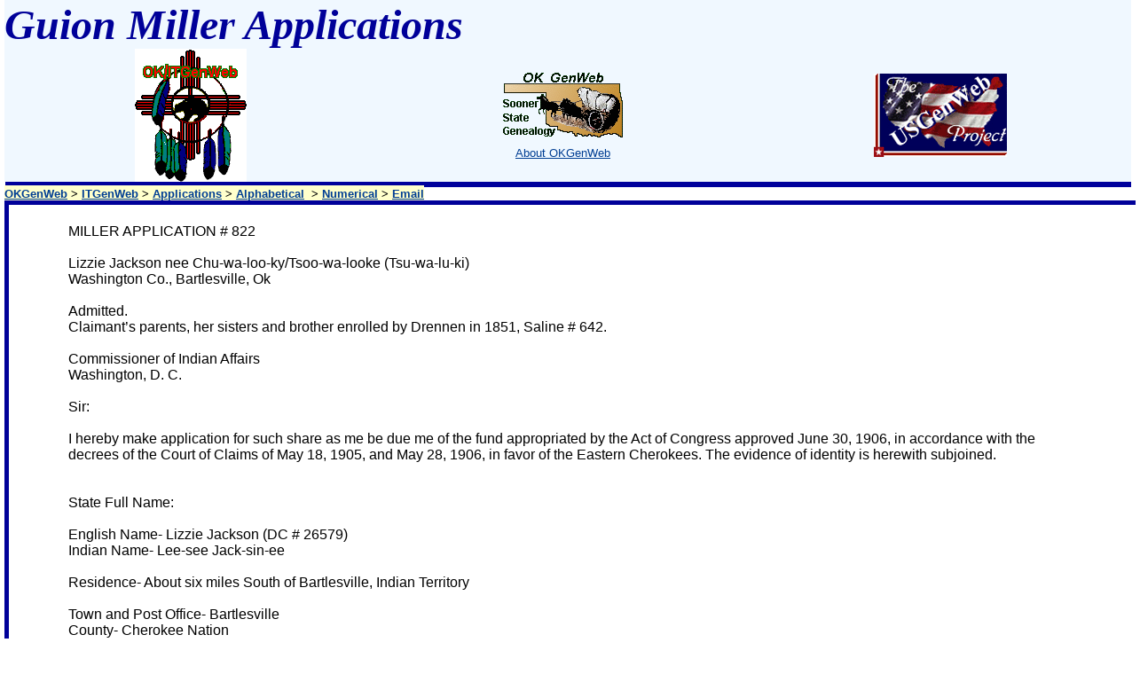

--- FILE ---
content_type: text/html
request_url: https://www.okgenweb.net/~apps/jackson-lizzie.htm
body_size: 5016
content:
<html>
<head>
<meta http-equiv="Content-Language" content="en-us">
<meta http-equiv="Content-Type" content="text/html; charset=windows-1252">
<meta name="GENERATOR" content="Microsoft FrontPage 4.0">
<meta name="ProgId" content="FrontPage.Editor.Document">
<title>Jackson, Lizzie nee Chu-wa-loo-ky/Tsoo-wa-looke (Tsu-wa-lu-ki)</title>
<link rel="stylesheet" type="text/css" href="mainstyle.css">
<meta name="Microsoft Border" content="none">
</head>
<body>
<!--webbot bot="PurpleText" PREVIEW="include xheader.htm" -->
<table border="0" width="100%" cellspacing="0" cellpadding="0">
  <tr><td width="100%" bgcolor="#F0F8FF"><b><i>
    <font color="#000099" face="Calligraph421 BT" size="7">Guion Miller 
    Applications</font></i></b><table border="0" cellpadding="0" cellspacing="0" style="border-collapse: collapse" bordercolor="#111111" width="100%">
      <tr>
        <td width="33%" align="center"><a
                                        href="http://www.okgenweb.net/~itgenweb/index.htm"
                                        target="_blank"><img
                                        src="http://www.okgenweb.net/~apps/images/okitgenweb.gif"
                                        alt="ITGenWeb"
                                        align="middle"
                                        border="0" width="126"
                                        height="150"></a></td>
        <td width="33%" align="center"><a
                                        href="http://www.okgenweb.net/"
                                        target="_blank"><b><img
                                        src="http://www.okgenweb.net/~apps/images/okgenweb4.gif"
                                        alt="OKGenWeb" border="0"
                                        hspace="25" width="138"
                                        height="82"></b></a><font
                                        size="2"><br>
                                        </font><a
                                        href="http://www.okgenweb.net/~okgenweb/about.htm"
                                        target="_blank"><font
                                        size="2">About OKGenWeb</font></a></td>
        <td width="34%" align="center"><a
                                        href="http://www.usgenweb.org/"
                                        target="_blank"><img
                                        src="http://www.okgenweb.net/~apps/images/usgenweb.gif"
                                        alt="USGenWeb"
                                        align="middle"
                                        border="0" width="150"
                                        height="94"></a></td>
      </tr>
    </table>
    </td></tr>
  <tr><td width="100%" bgcolor="#00009C"><img border="0" src="1x6.gif" width="1" height="6"></td></tr>
  <tr><td width="100%"><span style="background-color: #FFFFCC"><b><font size="2"><a
      href="http://www.okgenweb.net/~okgenweb">OKGenWeb</a> &gt; <a
      href="http://www.okgenweb.net/~itgenweb">ITGenWeb</a> &gt; <a
      href="index.htm">Applications</a> &gt; <a href="acontents.htm">Alphabetical</a>&nbsp; 
    &gt; <a href="acontent.htm">Numerical</a> &gt;
    <a href="mailto:jmfelihkatubbe@yahoo.com">Email</a></font></b></span></td></tr>
</table>

<div class=table-row2>
<div align="center">
  <center>
<table width="90%">
<tr>
<td width="90%">
<br>

MILLER APPLICATION # 822<br>
<br>
Lizzie Jackson nee Chu-wa-loo-ky/Tsoo-wa-looke (Tsu-wa-lu-ki)<br>
Washington Co., Bartlesville, Ok<br>
<br>
Admitted.&nbsp;<br>
Claimant’s parents, her sisters and brother enrolled by Drennen in 1851, Saline # 642.<br>
<br>
Commissioner of Indian Affairs<br>
Washington, D. C.<br>
<br>
Sir:<br>
<br>
I hereby make application for such share as me be due me of the fund appropriated by the Act of Congress approved June 30, 1906, in accordance with the decrees of the Court of Claims of May 18, 1905, and May 28, 1906, in favor of the Eastern Cherokees. The evidence of identity is herewith subjoined.<br>
<br>
<br>
State Full Name:<br>
<br>
English Name- Lizzie Jackson (DC # 26579)<br>
Indian Name- Lee-see Jack-sin-ee<br>
<br>
Residence- About six miles South of Bartlesville, Indian Territory<br>
<br>
Town and Post Office- Bartlesville&nbsp;<br>
County- Cherokee Nation&nbsp;<br>
State- Indian Territory&nbsp;<br>
<br>
Date and Place of Birth- Cooweescoowee District, Cherokee Nation, 1852&nbsp;<br>
<br>
By what right do you claim to share? If you claim through more than one relative living in 1851, set forth each claim separately:&nbsp;<br>
<br>
Tsoo-wa-loo-ke *(father)<br>
Quar-lea-yoo-kah *(mother)<br>
Wee-le *(Brother, Willie)<br>
Na-ke *(Sister, aka Aggie)<br>
Betsy *(Sister)<br>
Hogshooter Bear Sittingdown *(Uncle)<br>
Lydia Hogshooter&nbsp;<br>
Susan Hogshooter&nbsp;<br>
Charlotte Walker *(Drennen Roll Saline # 640)<br>
Erne-dor-ner *(Drennen Roll, Saline # 640)<br>
Sequor-yer *(Drennen Roll, Saline # 637)<br>
Caty *(Drennen Roll, Saline # 637)<br>
Ned *(Drennen Roll Saline # 651)<br>
Charlotte *(Drennen Roll Saline # 651)<br>
Sa-tor-ke *(Drennen Roll Saline # 651)<br>
Peter *(Drennen Roll Saline # 651)<br>
Ski-ar-too-kah *(Drennen Roll Saline # 652)<br>
Ar-le *(Drennen Roll Saline # 652)<br>
Che-law-se *(Drennen Roll Saline # 652)<br>
Six Killer *(Drennen Roll Saline # 647)<br>
Sail-lie *(Drennen Roll Saline # 647)<br>
Wee-kie *(Drennen Roll Saline # 647)<br>
Ar-nar-wa-ke Hawkins *(Drennen Roll Saline # 647)<br>
Standing Crain *(Drennen Roll Saline # 655)<br>
Ah-ye-kee<br>
Kah-la-ques-ee<br>
Ti-ule-se-ne<br>
Jesse Thompson (Second husband) *(Possibly Drennen Roll Saline # 220?)<br>
Kah-ki-lows-tah<br>
<br>
*(There are two or three names I can not make out at all.)<br>
<br>
Are you married? My third husband is dead.&nbsp;<br>
<br>
Name and age of wife or husband- Jackson, died 7 years ago.&nbsp;<br>
<br>
Give names of your father and mother, and your mother’s name before marriage-&nbsp;<br>
<br>
Father- English name- Had none<br>
Indian name- Tsoo-wa-loo-ke<br>
<br>
Mother- English name- Had none<br>
Indian name- Quat-la-yoo-kah<br>
Maiden name- Quar-la-yoo-kah Hogshooter<br>
<br>
Where were they born?&nbsp;<br>
Both parents born East of the Mississippi River in Old Cherokee Nation.<br>
<br>
Where did they reside in 1851, if living at that time&nbsp;<br>
In Present Cherokee Nation.<br>
<br>
Date of death of your father and mother?&nbsp;<br>
Father died about 1855 or 1853. Mother died in 1869.<br>
<br>
Were they ever enrolled for annuities, land, or other benefits? If so, state when and where-&nbsp;<br>
They and their family drew money in the payment made to the Emigrant Cherokees in 1852 and are on that roll.<br>
<br>
Name all your brothers and sisters, giving ages, and if not living, give date of death-&nbsp;<br>
<br>
Wee-lee Tsoo-wa-loo-ke d. 1871<br>
Na-ke Tsoo-wa-loo-ke d. Nov. or March 1889 *(month hard to read)<br>
Eve Tsoo-wa-loo-ke d. 1871<br>
Betsy Tsoo-wa-loo-ke d. Don’t know<br>
<br>
State English and Indian name of your grandparents on both father’s and mother’s side, if possible-&nbsp;<br>
<br>
Father’s side- Not known<br>
Mother’s side- Susan Hogshooter (GM), and Hogshooter (GF)<br>
<br>
Where were they born?&nbsp;<br>
Must have been born East of the Mississippi and died there or on the road to this country.<br>
<br>
Where did they reside in 1851, if living at that time? NOT KNOWN&nbsp;<br>
<br>
Give names of all their children, and residence, if living; if not living, give dates of deaths<br>
<br>
English name- Hogshooter Bear Sittingdown, date of death unknown&nbsp;<br>
Indian name- Sequah-ne-yoh-ih<br>
Residence-<br>
<br>
English name- Charlotte Walker, date of death unknown&nbsp;<br>
Indian name- Kel-lut-lee A-do-he<br>
Residence-<br>
<br>
English name- Had none&nbsp;<br>
Indian name- Sequoyah, died during the late war.<br>
Residence-<br>
<br>
English name- Sixkiller, date of death unknown&nbsp;<br>
Indian name- Su-da-le-te-he<br>
Residence-<br>
<br>
English name- Had none&nbsp;<br>
Indian name- Kah-la-ques-ee, date of death unknown&nbsp;<br>
Residence-<br>
<br>
English name- Had none<br>
Indian name- Ti-ule-se-nee, date of death unknown<br>
Residence-<br>
<br>
Have you ever been enrolled for annuities, land, or other benefits? If so, state when and where-<br>
I HAVE DRAWN IN ALL PAYMENTS MADE DURING LIFE EXCEPT THE OLD SETTLER PAYMENT OF 1893.<br>
<br>
To expedite identification, claimant should give the full English and Indian names, if possible, of their paternal and maternal ancestors back to 1835.<br>
<br>
In my opinion the majority of these name appear on the census roll of 1835, but do not know for sure. This is the clearest statement I can give.<br>
<br>
REMARKS<br>
<br>
(Under this head the applicant may give additional information that he believes will assist in proving his claim).<br>
<br>
Please observe that the name of these people appear on the Cherokee Emigrant pay roll of 1852. In Saline District, page 318, No. 642 Tsoo-wa-loo-ke No. 640, Sixkiller no. 655. Standing Crain no. 637. Sequoyah no. 651, Ned, no. 652, Ski-ar-too-kah. I mearly remember that these people are my aunts and uncles and that is about all.<br>
<br>
Note: Answers should be brief but explicit: the words ‘yes’ , ‘no’, and ‘unknown’ may be used in cases where applicable. Read the questions carefully.<br>
<br>
I solemnly swear that the foregoing statements made by me are true to the best of my knowledge and belief.<br>
<br>
Signed: Lizzie ‘X’ Jackson<br>
<br>
Subscribed and sworn to before me this 10th day of October 1906.<br>
<br>
Signed: Notary Public<br>
<br>
<br>
AFFIDAVIT<br>
<br>
(The following affidavit must be sworn to by two or more witnesses who are well acquainted with the applicant.)<br>
<br>
Personally appeared before me Thomas J. Ellis Sr. and Susan Trottingwolfe, who being duly sworn, on oath depose and say that they are well acquainted with Lizzie Jackson, who makes the foregoing application and statements, and have known her for 5 years and 5 years, respectively, and know her to be the identical person she represents herself to be, and that the statements made by her are true, to the best of their knowledge and belief, and they have no interest whatever in her claim.<br>
<br>
Witnesses Signatures: Thomas J. Ellis Sr. and Susan Trottingwolfe<br>
<br>
Witness to Mark: John C. Simmons or Sparrow<br>
<br>
Subscribed and sworn to before me on this 10th day of October 1906.<br>
<br>
Signed; Notary public<br>
<br>
Supplemental Application for Minor Children<br>
<br>
<br>
Special Commissioner of the Court of Claims,<br>
<br>
601 Ouray Building, Washington, D. C.<br>
<br>
Sirs,<br>
I hereby make application for such share as may be due my minor children of the fund appropriated by the Act of Congress June 30, 1906, in accordance with the decree of the Court of Claims of May 18, 1905, and May 28, 1906, if favor of the Eastern Cherokee, and I ask that this be made part of my original application&nbsp;<br>
<br>
No. 822<br>
<br>
State you full name: Lizzie Jackson&nbsp;<br>
<br>
Residence and post office: Bartlesville, Indian Territory&nbsp;<br>
<br>
County: Northern District&nbsp;<br>
<br>
State: Indian Territory&nbsp;<br>
<br>
Date and place of birth: 1852 in Indian Territory&nbsp;<br>
<br>
Are you married? NO&nbsp;<br>
<br>
Name and age of wife or husband:&nbsp;<br>
<br>
To what tribe of Indians, if any, does he or she belong? CHEROKEE&nbsp;<br>
<br>
Names of all your children who were living on May 28, 1906:&nbsp;<br>
<br>
1. Newton Thompson 14 years b. October 13, 1892 (DC # 26581)<br>
<br>
Where they ever enrolled for money, annuities, land, or other benefits? If so state when and were and with what tribe of Indians.<br>
Enrolled as Cherokee for allotment of lands.&nbsp;<br>
<br>
REMARKS<br>
<br>
(Under this head the applicant may give any additional facts which will assist in proving his claim.)<br>
<br>
I solemnly swear that the foregoing statements made by me are true to the best of my knowledge and belief.<br>
<br>
Signature: Lizzie ‘X’ Jackson<br>
<br>
<br>
AFFIDAVIT<br>
<br>
(The following affidavit must be sworn to by two or more witnesses who are well acquainted with the applicant)<br>
<br>
Personally appeared before me Lincoln Trottingwolfe and Susan Trottingwolfe who, being duly sworn, on oath depose and say that they are well acquainted with Lizzie Jackson, who makes the foregoing application and statement, and have known her for 25 years and 20 years, respectively, and know her to be the identical person she represents herself to be and that on May 28, 1906, she had the children living as above set forth, and that the statements made by her are true, and they have no interest whatever in her claim.<br>
<br>
Signatures of Witnesses: Lincoln Trottingwolfe and Susan Trottingwolfe<br>
<br>
Subscribed and sworn to before me this 18th day of May, 1907.<br>
<br>
Signed: Anna K. Wheeler, Notary Public<br>
<br>
* (Mary Alice Goss nee Mayes, I beleive claims to be the niece of Lizzie Jackson. I don't know how they could be, needs to be checked into.  Maybe it is a typo from the 'Cherokee by Blood' book, not sure.)<br>
<br>
<br>
*Transcriber notes<br>
<br>
Transcribed by Catherine Widener, 2003<br>
<br>
Lizzie Jackson listed as full blood Cherokee<br>
<br>
Dawes Roll # 26579, Census Card # 4224 as Lizzie Jackson-Cooweescoowee District-Bartlesville, IT<br>
<br>
1896 Census Roll # 2574-Cooweescoowee District<br>
<br>
m. Whale Downing<br>
m. Jesse Thompson<br>
m. Jackson<br>
<br>
Drennen Roll Group # 637-Saline District<br>
<br>
Se-quor-yer<br>
Caty<br>
<br>
Drennen Roll Group # 639-Saline District<br>
Hogshooter Bear Sitting down<br>
Lydia Hogshooter<br>
Susan<br>
<br>
Drennen Roll Group # 640-Saline District<br>
<br>
Charlotte Walker<br>
Er-ne-dor-ner<br>
<br>
Drennen Roll Group # 642-Saline District<br>
<br>
Tsoo-wa-loo-ke<br>
Quar-le-yoo-kah<br>
Wa-le<br>
Na-ke<br>
Eve<br>
Betsy<br>
<br>
Drennen Roll Group # 647-Saline District<br>
<br>
Six Killer<br>
Sail-lie<br>
Wee-kie<br>
Ar-nar-wak-e Hawkins<br>
<br>
Drennen Roll Group # 651-Saline District<br>
<br>
Ned<br>
Charlotte<br>
Sa-tor-he<br>
Peter<br>
<br>
Drennen Roll Group # 652-Saline District<br>
<br>
Ski-ar-too-kah<br>
Ar-le<br>
Che-larw-se<br>
<br>
Drennen Roll Group # 655-Saline District<br>
<br>
Standing Crane (alone)<br>

  <p>&nbsp;</p>
</td>
</tr>
</table>
  </center>
</div>
</div>
<table border="5" width="100%" bordercolor="#000099" cellspacing="0" cellpadding="0">
  <tr><td width="99%">
    <table border="0" width="100%" bgcolor="#FFFFFF" cellpadding="4" height="1">
        <tr>
        <td width="99%" colspan="3" align="center" bgcolor="#F0F8FF">
          <p align="center">
<!-- Google Site or Web Search Box Begins -->
<form method="get" action="http://www.google.com/search">
<input type="text" name="q" size="31" maxlength="255" value="" />
<input type="submit" value="Google Search" /><br/>
<input type="radio" id="web" name="sitesearch" value="" /> <label
for="web">The Web</label>
<input type="radio" id="site" name="sitesearch"
value="http://www.okgenweb.net/~apps/" checked /> <label for="site">Guion Miller 
Applications</label>
</form>
<!-- Google Site or Web Search Box Ends -->

          </td>
        </tr>
        <td width="99%" colspan="3">
          <p align="center"><font size="2" face="Verdana">You found this information at&nbsp;http://www.okgenweb.net/~apps/jackson-lizzie.htm</p></font></td>
      <tr><td width="33%" bgcolor="#F0F8FF" height="1" valign="bottom"><font size="2"
          face="Verdana"><b><a href="mailto:jmfelihkatubbe@yahoo.com">Email</a> 
        jmfelihkatubbe@yahoo.com<br>
        </b>A part of the OKGenWeb Project</font></td>
          <td width="33%" bgcolor="#F0F8FF" height="1" align="center" valign="bottom"><font size="2"
            face="Verdana">Updated:&nbsp;Saturday, January 17, 2026<br> &nbsp;</font></td>
          <td width="33%" bgcolor="#F0F8FF" height="1" valign="bottom"><p align="right"><font
            size="2" face="Verdana"><b>
          <a href="mailto:jmfelihkatubbe@yahoo.com">Webmaster</a>&nbsp;</b><br>Â© 1996 -  2026&nbsp;<br>All Rights Reserved</font></p></td></tr>
    </table>

<!--webbot bot="PurpleText" PREVIEW="include xfooter.htm" -->
</body>
</html>


--- FILE ---
content_type: text/css
request_url: https://www.okgenweb.net/~apps/mainstyle.css
body_size: 303
content:
body {margin-height:0; margin-left:5; margin-top: 0; margin-bottom: 0; margin-right:5;}body         { background-color: #FFFFFF; font-family: Verdana, Arial, Helvetica; }/* Sets background color of unvisited and visited links */a:link { color: #4C5260; text-decoration: underline; }a:visited {color: #6B4163; text-decoration: underline;}/* Sets background color of links on hover */a:hover {background-color: #FFFFCC;}/* Sets background color of active link a:active {background-color: yellow;}  */b {font-weight: bold;}A:link {text-decoration: underline; color: #003e93;}A:visited {text-decoration: underline; color: #003e93;}A:active {text-decoration: none; color: #003366;}A:hover {text-decoration: none; color: #003366;}DIV.table-row2 {  background: none #FFFFFF; border: solid #000099 5px; color: #000099; padding: 0; cellspacing: 6;  width: 100%; text-indent: 5;}